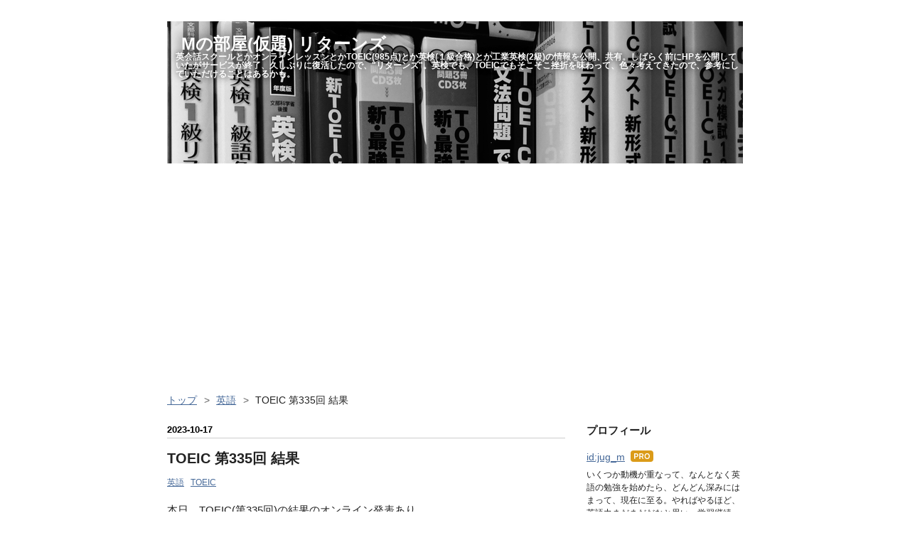

--- FILE ---
content_type: text/html; charset=utf-8
request_url: https://www.englishlearner-m.net/entry/toeic335-score
body_size: 14929
content:
<!DOCTYPE html>
<html
  lang="ja"

data-admin-domain="//blog.hatena.ne.jp"
data-admin-origin="https://blog.hatena.ne.jp"
data-author="jug_m"
data-avail-langs="ja en"
data-blog="jug-m.hatenablog.com"
data-blog-host="jug-m.hatenablog.com"
data-blog-is-public="1"
data-blog-name="Mの部屋(仮題) リターンズ"
data-blog-owner="jug_m"
data-blog-show-ads=""
data-blog-show-sleeping-ads=""
data-blog-uri="https://www.englishlearner-m.net/"
data-blog-uuid="10257846132683799951"
data-blogs-uri-base="https://www.englishlearner-m.net"
data-brand="pro"
data-data-layer="{&quot;hatenablog&quot;:{&quot;admin&quot;:{},&quot;analytics&quot;:{&quot;brand_property_id&quot;:&quot;&quot;,&quot;measurement_id&quot;:&quot;&quot;,&quot;non_sampling_property_id&quot;:&quot;&quot;,&quot;property_id&quot;:&quot;UA-132169368-1&quot;,&quot;separated_property_id&quot;:&quot;UA-29716941-18&quot;},&quot;blog&quot;:{&quot;blog_id&quot;:&quot;10257846132683799951&quot;,&quot;content_seems_japanese&quot;:&quot;true&quot;,&quot;disable_ads&quot;:&quot;custom_domain&quot;,&quot;enable_ads&quot;:&quot;false&quot;,&quot;enable_keyword_link&quot;:&quot;false&quot;,&quot;entry_show_footer_related_entries&quot;:&quot;true&quot;,&quot;force_pc_view&quot;:&quot;false&quot;,&quot;is_public&quot;:&quot;true&quot;,&quot;is_responsive_view&quot;:&quot;false&quot;,&quot;is_sleeping&quot;:&quot;false&quot;,&quot;lang&quot;:&quot;ja&quot;,&quot;name&quot;:&quot;M\u306e\u90e8\u5c4b(\u4eee\u984c) \u30ea\u30bf\u30fc\u30f3\u30ba&quot;,&quot;owner_name&quot;:&quot;jug_m&quot;,&quot;uri&quot;:&quot;https://www.englishlearner-m.net/&quot;},&quot;brand&quot;:&quot;pro&quot;,&quot;page_id&quot;:&quot;entry&quot;,&quot;permalink_entry&quot;:{&quot;author_name&quot;:&quot;jug_m&quot;,&quot;categories&quot;:&quot;\u82f1\u8a9e\tTOEIC&quot;,&quot;character_count&quot;:487,&quot;date&quot;:&quot;2023-10-17&quot;,&quot;entry_id&quot;:&quot;6801883189050096747&quot;,&quot;first_category&quot;:&quot;\u82f1\u8a9e&quot;,&quot;hour&quot;:&quot;14&quot;,&quot;title&quot;:&quot;TOEIC \u7b2c335\u56de \u7d50\u679c&quot;,&quot;uri&quot;:&quot;https://www.englishlearner-m.net/entry/toeic335-score&quot;},&quot;pro&quot;:&quot;pro&quot;,&quot;router_type&quot;:&quot;blogs&quot;}}"
data-device="pc"
data-dont-recommend-pro="false"
data-global-domain="https://hatena.blog"
data-globalheader-color="b"
data-globalheader-type="pc"
data-has-touch-view="1"
data-help-url="https://help.hatenablog.com"
data-hide-header="1"
data-page="entry"
data-parts-domain="https://hatenablog-parts.com"
data-plus-available="1"
data-pro="true"
data-router-type="blogs"
data-sentry-dsn="https://03a33e4781a24cf2885099fed222b56d@sentry.io/1195218"
data-sentry-environment="production"
data-sentry-sample-rate="0.1"
data-static-domain="https://cdn.blog.st-hatena.com"
data-version="eb858d677b6f9ea2eeb6a32d6d15a3"




  data-initial-state="{}"

  >
  <head prefix="og: http://ogp.me/ns# fb: http://ogp.me/ns/fb# article: http://ogp.me/ns/article#">

  

  

  


  

  <meta name="robots" content="max-image-preview:large" />


  <meta charset="utf-8"/>
  <meta http-equiv="X-UA-Compatible" content="IE=7; IE=9; IE=10; IE=11" />
  <title>TOEIC 第335回 結果 - Mの部屋(仮題) リターンズ</title>

  
  <link rel="canonical" href="https://www.englishlearner-m.net/entry/toeic335-score"/>



  

<meta itemprop="name" content="TOEIC 第335回 結果 - Mの部屋(仮題) リターンズ"/>

  <meta itemprop="image" content="https://cdn.image.st-hatena.com/image/scale/3d0abd320a14d76c99bacc1f05bf73f9713f19c3/backend=imagemagick;version=1;width=1300/https%3A%2F%2Fcdn-ak.f.st-hatena.com%2Fimages%2Ffotolife%2Fj%2Fjug_m%2F20231017%2F20231017141307.jpg"/>


  <meta property="og:title" content="TOEIC 第335回 結果 - Mの部屋(仮題) リターンズ"/>
<meta property="og:type" content="article"/>
  <meta property="og:url" content="https://www.englishlearner-m.net/entry/toeic335-score"/>

  <meta property="og:image" content="https://cdn.image.st-hatena.com/image/scale/3d0abd320a14d76c99bacc1f05bf73f9713f19c3/backend=imagemagick;version=1;width=1300/https%3A%2F%2Fcdn-ak.f.st-hatena.com%2Fimages%2Ffotolife%2Fj%2Fjug_m%2F20231017%2F20231017141307.jpg"/>

<meta property="og:image:alt" content="TOEIC 第335回 結果 - Mの部屋(仮題) リターンズ"/>
    <meta property="og:description" content="本日、TOEIC(第335回)の結果のオンライン発表あり。 結果は、L485, R455。合計940点。 テストの感想で「可もなく不可もなくという手ごたえ」と書いたが、大体その通りだった。L、Rともにやや難しく感じたところがあったので、まあ妥当な結果なような気がする。 個別には、Lはもう少し低い可能性もあるかと思っていた。ちょっと助かったな、という感じ。一方、Rは思ったよりも低かった。Part5を中心にミスが多かったのだろうか。 今回のTOEICの前までに、模試問題集2冊を含めて問題集を4冊買っている。しかし、2冊は未着手で、まだあまり活用できていない。 それらをきちんと進めて、次回は年明けあ…" />
<meta property="og:site_name" content="Mの部屋(仮題) リターンズ"/>

  <meta property="article:published_time" content="2023-10-17T05:41:45Z" />

    <meta property="article:tag" content="英語" />
    <meta property="article:tag" content="TOEIC" />
      <meta name="twitter:card"  content="summary_large_image" />
    <meta name="twitter:image" content="https://cdn.image.st-hatena.com/image/scale/3d0abd320a14d76c99bacc1f05bf73f9713f19c3/backend=imagemagick;version=1;width=1300/https%3A%2F%2Fcdn-ak.f.st-hatena.com%2Fimages%2Ffotolife%2Fj%2Fjug_m%2F20231017%2F20231017141307.jpg" />  <meta name="twitter:title" content="TOEIC 第335回 結果 - Mの部屋(仮題) リターンズ" />    <meta name="twitter:description" content="本日、TOEIC(第335回)の結果のオンライン発表あり。 結果は、L485, R455。合計940点。 テストの感想で「可もなく不可もなくという手ごたえ」と書いたが、大体その通りだった。L、Rともにやや難しく感じたところがあったので、まあ妥当な結果なような気がする。 個別には、Lはもう少し低い可能性もあるかと思ってい…" />  <meta name="twitter:app:name:iphone" content="はてなブログアプリ" />
  <meta name="twitter:app:id:iphone" content="583299321" />
  <meta name="twitter:app:url:iphone" content="hatenablog:///open?uri=https%3A%2F%2Fwww.englishlearner-m.net%2Fentry%2Ftoeic335-score" />  <meta name="twitter:site" content="@performer_m" />
  
    <meta name="description" content="本日、TOEIC(第335回)の結果のオンライン発表あり。 結果は、L485, R455。合計940点。 テストの感想で「可もなく不可もなくという手ごたえ」と書いたが、大体その通りだった。L、Rともにやや難しく感じたところがあったので、まあ妥当な結果なような気がする。 個別には、Lはもう少し低い可能性もあるかと思っていた。ちょっと助かったな、という感じ。一方、Rは思ったよりも低かった。Part5を中心にミスが多かったのだろうか。 今回のTOEICの前までに、模試問題集2冊を含めて問題集を4冊買っている。しかし、2冊は未着手で、まだあまり活用できていない。 それらをきちんと進めて、次回は年明けあ…" />
    <meta name="google-site-verification" content="KycwAdEIS7rU-YDrvx4A0wtfcXvfQV38-9swnUAWPgc" />
    <meta name="keywords" content="英会話, イーオン, オンラインレッスン, TOEIC, 英検" />


  
<script
  id="embed-gtm-data-layer-loader"
  data-data-layer-page-specific="{&quot;hatenablog&quot;:{&quot;blogs_permalink&quot;:{&quot;entry_afc_issued&quot;:&quot;false&quot;,&quot;is_author_pro&quot;:&quot;true&quot;,&quot;blog_afc_issued&quot;:&quot;false&quot;,&quot;has_related_entries_with_elasticsearch&quot;:&quot;true&quot;,&quot;is_blog_sleeping&quot;:&quot;false&quot;}}}"
>
(function() {
  function loadDataLayer(elem, attrName) {
    if (!elem) { return {}; }
    var json = elem.getAttribute(attrName);
    if (!json) { return {}; }
    return JSON.parse(json);
  }

  var globalVariables = loadDataLayer(
    document.documentElement,
    'data-data-layer'
  );
  var pageSpecificVariables = loadDataLayer(
    document.getElementById('embed-gtm-data-layer-loader'),
    'data-data-layer-page-specific'
  );

  var variables = [globalVariables, pageSpecificVariables];

  if (!window.dataLayer) {
    window.dataLayer = [];
  }

  for (var i = 0; i < variables.length; i++) {
    window.dataLayer.push(variables[i]);
  }
})();
</script>

<!-- Google Tag Manager -->
<script>(function(w,d,s,l,i){w[l]=w[l]||[];w[l].push({'gtm.start':
new Date().getTime(),event:'gtm.js'});var f=d.getElementsByTagName(s)[0],
j=d.createElement(s),dl=l!='dataLayer'?'&l='+l:'';j.async=true;j.src=
'https://www.googletagmanager.com/gtm.js?id='+i+dl;f.parentNode.insertBefore(j,f);
})(window,document,'script','dataLayer','GTM-P4CXTW');</script>
<!-- End Google Tag Manager -->











  <link rel="shortcut icon" href="https://www.englishlearner-m.net/icon/favicon">
<link rel="apple-touch-icon" href="https://www.englishlearner-m.net/icon/touch">
<link rel="icon" sizes="192x192" href="https://www.englishlearner-m.net/icon/link">

  

<link rel="alternate" type="application/atom+xml" title="Atom" href="https://www.englishlearner-m.net/feed"/>
<link rel="alternate" type="application/rss+xml" title="RSS2.0" href="https://www.englishlearner-m.net/rss"/>

  <link rel="alternate" type="application/json+oembed" href="https://hatena.blog/oembed?url=https%3A%2F%2Fwww.englishlearner-m.net%2Fentry%2Ftoeic335-score&amp;format=json" title="oEmbed Profile of TOEIC 第335回 結果"/>
<link rel="alternate" type="text/xml+oembed" href="https://hatena.blog/oembed?url=https%3A%2F%2Fwww.englishlearner-m.net%2Fentry%2Ftoeic335-score&amp;format=xml" title="oEmbed Profile of TOEIC 第335回 結果"/>
  
  <link rel="author" href="http://www.hatena.ne.jp/jug_m/">

  

  
      <link rel="preload" href="https://cdn-ak.f.st-hatena.com/images/fotolife/j/jug_m/20181230/20181230105520.jpg" as="image"/>
      <link rel="preload" href="https://cdn-ak.f.st-hatena.com/images/fotolife/j/jug_m/20231017/20231017141307.jpg" as="image"/>


  
    
<link rel="stylesheet" type="text/css" href="https://cdn.blog.st-hatena.com/css/blog.css?version=eb858d677b6f9ea2eeb6a32d6d15a3"/>

    
  <link rel="stylesheet" type="text/css" href="https://usercss.blog.st-hatena.com/blog_style/10257846132683799951/9f0759cd9aafadf1198860a81f8ca9f7d1e6d5ec"/>
  
  

  

  
<script> </script>

  
<style>
  div#google_afc_user,
  div.google-afc-user-container,
  div.google_afc_image,
  div.google_afc_blocklink {
      display: block !important;
  }
</style>


  

  
    <script type="application/ld+json">{"@context":"http://schema.org","@type":"Article","dateModified":"2023-10-17T14:41:45+09:00","datePublished":"2023-10-17T14:41:45+09:00","description":"本日、TOEIC(第335回)の結果のオンライン発表あり。 結果は、L485, R455。合計940点。 テストの感想で「可もなく不可もなくという手ごたえ」と書いたが、大体その通りだった。L、Rともにやや難しく感じたところがあったので、まあ妥当な結果なような気がする。 個別には、Lはもう少し低い可能性もあるかと思っていた。ちょっと助かったな、という感じ。一方、Rは思ったよりも低かった。Part5を中心にミスが多かったのだろうか。 今回のTOEICの前までに、模試問題集2冊を含めて問題集を4冊買っている。しかし、2冊は未着手で、まだあまり活用できていない。 それらをきちんと進めて、次回は年明けあ…","headline":"TOEIC 第335回 結果","image":["https://cdn-ak.f.st-hatena.com/images/fotolife/j/jug_m/20231017/20231017141307.jpg"],"mainEntityOfPage":{"@id":"https://www.englishlearner-m.net/entry/toeic335-score","@type":"WebPage"}}</script>

  

  <!-- Google tag (gtag.js) -->
<script async src="https://www.googletagmanager.com/gtag/js?id=G-W5B7DTCF4R"></script>
<script>
  window.dataLayer = window.dataLayer || [];
  function gtag(){dataLayer.push(arguments);}
  gtag('js', new Date());

  gtag('config', 'G-W5B7DTCF4R');
</script>
<script data-ad-client="ca-pub-2637496644335231" async src="https://pagead2.googlesyndication.com/pagead/js/adsbygoogle.js"></script>
<meta name="google-site-verification" content="KycwAdEIS7rU-YDrvx4A0wtfcXvfQV38-9swnUAWPgc" />
<meta name="google-site-verification" content="_u8k479ZsLR3gculSCcEnYIpVBxD_tT4qgRTR34iFmE" />
<script async src="//pagead2.googlesyndication.com/pagead/js/adsbygoogle.js"></script>
<script>
  (adsbygoogle = window.adsbygoogle || []).push({
    google_ad_client: "ca-pub-1388482900299098",
    enable_page_level_ads: true
  });
</script>
<script async src="//pagead2.googlesyndication.com/  
pagead/js/adsbygoogle.js"></script>  
<script>  
(adsbygoogle = window.adsbygoogle || []).push({  
google_ad_client: "pub-1388482900299098",  
enable_page_level_ads: true  
});  
</script>  


  

</head>

  <body class="page-entry header-image-enable enable-top-editarea category-英語 category-TOEIC globalheader-off globalheader-ng-enabled">
    

<div id="globalheader-container"
  data-brand="hatenablog"
  style="display: none"
  >
  <iframe id="globalheader" height="37" frameborder="0" allowTransparency="true"></iframe>
</div>


  
  
  

  <div id="container">
    <div id="container-inner">
      <header id="blog-title" data-brand="hatenablog">
  <div id="blog-title-inner" style="background-image: url('https://cdn-ak.f.st-hatena.com/images/fotolife/j/jug_m/20181230/20181230105520.jpg'); background-position: center -78px;">
    <div id="blog-title-content">
      <h1 id="title"><a href="https://www.englishlearner-m.net/">Mの部屋(仮題) リターンズ</a></h1>
      
        <h2 id="blog-description">英会話スクールとかオンラインレッスンとかTOEIC(985点)とか英検(１級合格)とか工業英検(2級)の情報を公開、共有。しばらく前にHPを公開していたがサービスが終了、久しぶりに復活したので、&quot;リターンズ&quot;。英検でも、TOEICでもそこそこ挫折を味わって、色々考えてきたので、参考にしていただけることはあるかも。</h2>
      
    </div>
  </div>
</header>

      
  <div id="top-editarea">
    <script async src="//pagead2.googlesyndication.com/pagead/js/adsbygoogle.js"></script>
<!-- ヘッダ下 -->
<ins class="adsbygoogle"
     style="display:block"
     data-ad-client="ca-pub-1388482900299098"
     data-ad-slot="1094403718"
     data-ad-format="auto"
     data-full-width-responsive="true"></ins>
<script>
(adsbygoogle = window.adsbygoogle || []).push({});
</script>
<br>
  </div>


      
          <div id="top-box">
    <div class="breadcrumb" data-test-id="breadcrumb">
      <div class="breadcrumb-inner">
        <a class="breadcrumb-link" href="https://www.englishlearner-m.net/"><span>トップ</span></a>          <span class="breadcrumb-gt">&gt;</span>          <span class="breadcrumb-child">            <a class="breadcrumb-child-link" href="https://www.englishlearner-m.net/archive/category/%E8%8B%B1%E8%AA%9E"><span>英語</span></a>          </span>            <span class="breadcrumb-gt">&gt;</span>          <span class="breadcrumb-child">            <span>TOEIC 第335回 結果</span>          </span>      </div>
    </div>
  </div>
  <script type="application/ld+json" class="test-breadcrumb-json-ld">
    {"@type":"BreadcrumbList","@context":"http://schema.org","itemListElement":[{"position":1,"@type":"ListItem","item":{"@id":"https://www.englishlearner-m.net/","name":"トップ"}},{"position":2,"item":{"@id":"https://www.englishlearner-m.net/archive/category/%E8%8B%B1%E8%AA%9E","name":"英語"},"@type":"ListItem"}]}
  </script>
      
      




<div id="content" class="hfeed"
  
  >
  <div id="content-inner">
    <div id="wrapper">
      <div id="main">
        <div id="main-inner">
          

          



          
  
  <!-- google_ad_section_start -->
  <!-- rakuten_ad_target_begin -->
  
  
  

  

  
    
      
        <article class="entry hentry test-hentry js-entry-article date-first autopagerize_page_element chars-800 words-100 mode-html entry-odd" id="entry-6801883189050096747" data-keyword-campaign="" data-uuid="6801883189050096747" data-publication-type="entry">
  <div class="entry-inner">
    <header class="entry-header">
  
    <div class="date entry-date first">
    <a href="https://www.englishlearner-m.net/archive/2023/10/17" rel="nofollow">
      <time datetime="2023-10-17T05:41:45Z" title="2023-10-17T05:41:45Z">
        <span class="date-year">2023</span><span class="hyphen">-</span><span class="date-month">10</span><span class="hyphen">-</span><span class="date-day">17</span>
      </time>
    </a>
      </div>
  <h1 class="entry-title">
  <a href="https://www.englishlearner-m.net/entry/toeic335-score" class="entry-title-link bookmark">TOEIC 第335回 結果</a>
</h1>

  
  

  <div class="entry-categories categories">
    
    <a href="https://www.englishlearner-m.net/archive/category/%E8%8B%B1%E8%AA%9E" class="entry-category-link category-英語">英語</a>
    
    <a href="https://www.englishlearner-m.net/archive/category/TOEIC" class="entry-category-link category-TOEIC">TOEIC</a>
    
  </div>


  

  

</header>

    


    <div class="entry-content hatenablog-entry">
  
    <p>本日、TOEIC(第335回)の結果のオンライン発表あり。</p>
<p>結果は、L485, R455。合計940点。</p>
<p> </p>
<p><img src="https://cdn-ak.f.st-hatena.com/images/fotolife/j/jug_m/20231017/20231017141307.jpg" width="293" height="260" loading="lazy" title="" class="hatena-fotolife" itemprop="image" /></p>
<p>テストの感想で「可もなく不可もなくという手ごたえ」と書いたが、大体その通りだった。L、Rともにやや難しく感じたところがあったので、まあ妥当な結果なような気がする。</p>
<p>個別には、Lはもう少し低い可能性もあるかと思っていた。ちょっと助かったな、という感じ。一方、Rは思ったよりも低かった。Part5を中心にミスが多かったのだろうか。</p>
<p> </p>
<p> </p>
<p>今回のTOEICの前までに、模試問題集2冊を含めて問題集を4冊買っている。しかし、2冊は未着手で、まだあまり活用できていない。</p>
<p>それらをきちんと進めて、次回は年明けあたりのTOEICを目標にしようと思う。</p>
<p>今回は午後のテストを受験したが、次回は従来通り午前のテストを受けようかと思う。</p>
<p> </p>
<p> </p>
<p>ところで、TOEIC受験後に食べたセブン・イレブンの「クラウンリングショコラ」は、リピートしそうだと書いたが、実際にリピートしてしまった。</p>
<p> </p>
<p><img src="https://cdn-ak.f.st-hatena.com/images/fotolife/j/jug_m/20230930/20230930235804.jpg" width="147" height="407" loading="lazy" title="" class="hatena-fotolife" itemprop="image" /></p>
<p> </p>
<p><iframe src="https://hatenablog-parts.com/embed?url=https%3A%2F%2Fwww.englishlearner-m.net%2Fentry%2Ftoeic335-impression" title="TOEIC 第335回 感想 - Mの部屋(仮題) リターンズ" class="embed-card embed-blogcard" scrolling="no" frameborder="0" style="display: block; width: 100%; height: 190px; max-width: 500px; margin: 10px 0px;" loading="lazy"></iframe><cite class="hatena-citation"><a href="https://www.englishlearner-m.net/entry/toeic335-impression">www.englishlearner-m.net</a></cite></p>
<p> </p>
<p> </p>
<p> </p>
<p>（↓↓ クリックしてもらえたら励みになります！）</p>
<p><a href="//english.blogmura.com/english_student/ranking.html"><img src="//english.blogmura.com/english_student/img/english_student88_31.gif" width="88" height="31" border="0" alt="にほんブログ村 英語ブログ 英語学習者へ" /></a><br /><a href="//english.blogmura.com/english_student/ranking.html">にほんブログ村</a></p>
    
    




    

  
</div>

    
  <footer class="entry-footer">
    
    <div class="entry-tags-wrapper">
  <div class="entry-tags">
      <span class="entry-tag">
        <a href="https://d.hatena.ne.jp/keyword/TOEIC" class="entry-tag-link">
          
          
          <span class="entry-tag-icon">#</span><span class="entry-tag-label">TOEIC</span>
        </a>
      </span>
    
      <span class="entry-tag">
        <a href="https://d.hatena.ne.jp/keyword/%E7%AC%AC335%E5%9B%9E" class="entry-tag-link">
          
          
          <span class="entry-tag-icon">#</span><span class="entry-tag-label">第335回</span>
        </a>
      </span>
    
      <span class="entry-tag">
        <a href="https://d.hatena.ne.jp/keyword/%E7%B5%90%E6%9E%9C" class="entry-tag-link">
          
          
          <span class="entry-tag-icon">#</span><span class="entry-tag-label">結果</span>
        </a>
      </span>
      </div>
</div>

    <p class="entry-footer-section track-inview-by-gtm" data-gtm-track-json="{&quot;area&quot;: &quot;finish_reading&quot;}">
  <span class="author vcard"><span class="fn" data-load-nickname="1" data-user-name="jug_m" >jug_m</span></span>
  <span class="entry-footer-time"><a href="https://www.englishlearner-m.net/entry/toeic335-score"><time data-relative datetime="2023-10-17T05:41:45Z" title="2023-10-17T05:41:45Z" class="updated">2023-10-17 14:41</time></a></span>
  
  
  
</p>

    
  <div
    class="hatena-star-container"
    data-hatena-star-container
    data-hatena-star-url="https://www.englishlearner-m.net/entry/toeic335-score"
    data-hatena-star-title="TOEIC 第335回 結果"
    data-hatena-star-variant="profile-icon"
    data-hatena-star-profile-url-template="https://blog.hatena.ne.jp/{username}/"
  ></div>


    
<div class="social-buttons">
  
  
    <div class="social-button-item">
      <a href="https://b.hatena.ne.jp/entry/s/www.englishlearner-m.net/entry/toeic335-score" class="hatena-bookmark-button" data-hatena-bookmark-url="https://www.englishlearner-m.net/entry/toeic335-score" data-hatena-bookmark-layout="vertical-balloon" data-hatena-bookmark-lang="ja" title="この記事をはてなブックマークに追加"><img src="https://b.st-hatena.com/images/entry-button/button-only.gif" alt="この記事をはてなブックマークに追加" width="20" height="20" style="border: none;" /></a>
    </div>
  
  
    <div class="social-button-item">
      <div class="fb-share-button" data-layout="box_count" data-href="https://www.englishlearner-m.net/entry/toeic335-score"></div>
    </div>
  
  
    
    
    <div class="social-button-item">
      <a
          class="entry-share-button entry-share-button-twitter test-share-button-twitter"
          href="https://x.com/intent/tweet?hashtags=TOEIC&amp;hashtags=%E7%AC%AC335%E5%9B%9E&amp;hashtags=%E7%B5%90%E6%9E%9C&amp;text=TOEIC+%E7%AC%AC335%E5%9B%9E+%E7%B5%90%E6%9E%9C+-+M%E3%81%AE%E9%83%A8%E5%B1%8B(%E4%BB%AE%E9%A1%8C)+%E3%83%AA%E3%82%BF%E3%83%BC%E3%83%B3%E3%82%BA&amp;url=https%3A%2F%2Fwww.englishlearner-m.net%2Fentry%2Ftoeic335-score"
          title="X（Twitter）で投稿する"
        ></a>
    </div>
  
  
  
  
  
  
</div>

    

    <div class="customized-footer">
      
  <iframe class="hatena-bookmark-comment-iframe" data-src="https://www.englishlearner-m.net/iframe/hatena_bookmark_comment?canonical_uri=https%3A%2F%2Fwww.englishlearner-m.net%2Fentry%2Ftoeic335-score" frameborder="0" scrolling="no" style="border: none; width: 100%;">
  </iframe>


        

          <div class="entry-footer-modules" id="entry-footer-secondary-modules">      
<div class="hatena-module hatena-module-related-entries" >
      
  <!-- Hatena-Epic-has-related-entries-with-elasticsearch:true -->
  <div class="hatena-module-title">
    関連記事
  </div>
  <div class="hatena-module-body">
    <ul class="related-entries hatena-urllist urllist-with-thumbnails">
  
  
    
    <li class="urllist-item related-entries-item">
      <div class="urllist-item-inner related-entries-item-inner">
        
          
                      <a class="urllist-image-link related-entries-image-link" href="https://www.englishlearner-m.net/entry/toeic378-score">
  <img alt="TOEIC 第378回 結果" src="https://cdn.image.st-hatena.com/image/square/2bc5ab8058231a132bbc5e8a6fdc681e9d8c7f45/backend=imagemagick;height=100;version=1;width=100/https%3A%2F%2Fcdn-ak.f.st-hatena.com%2Fimages%2Ffotolife%2Fj%2Fjug_m%2F20250212%2F20250212154803.jpg" class="urllist-image related-entries-image" title="TOEIC 第378回 結果" width="100" height="100" loading="lazy">
</a>
            <div class="urllist-date-link related-entries-date-link">
  <a href="https://www.englishlearner-m.net/archive/2025/02/12" rel="nofollow">
    <time datetime="2025-02-12T07:20:09Z" title="2025年2月12日">
      2025-02-12
    </time>
  </a>
</div>

          <a href="https://www.englishlearner-m.net/entry/toeic378-score" class="urllist-title-link related-entries-title-link  urllist-title related-entries-title">TOEIC 第378回 結果</a>




          
          

                      <div class="urllist-entry-body related-entries-entry-body">本日、TOEIC(第378回)の結果のオンライン発表あり。 4ヶ月ぶり…</div>
      </div>
    </li>
  
    
    <li class="urllist-item related-entries-item">
      <div class="urllist-item-inner related-entries-item-inner">
        
          
                      <a class="urllist-image-link related-entries-image-link" href="https://www.englishlearner-m.net/entry/toeic-repeat-jyuken-renewal">
  <img alt="TOEICのリピート受験割引が良い方向にリニューアル！" src="https://cdn.image.st-hatena.com/image/square/ee631ea829846ea86ddb49afdd4ff04e20680a88/backend=imagemagick;height=100;version=1;width=100/https%3A%2F%2Fcdn-ak.f.st-hatena.com%2Fimages%2Ffotolife%2Fj%2Fjug_m%2F20241115%2F20241115131736.png" class="urllist-image related-entries-image" title="TOEICのリピート受験割引が良い方向にリニューアル！" width="100" height="100" loading="lazy">
</a>
            <div class="urllist-date-link related-entries-date-link">
  <a href="https://www.englishlearner-m.net/archive/2024/11/16" rel="nofollow">
    <time datetime="2024-11-16T01:33:58Z" title="2024年11月16日">
      2024-11-16
    </time>
  </a>
</div>

          <a href="https://www.englishlearner-m.net/entry/toeic-repeat-jyuken-renewal" class="urllist-title-link related-entries-title-link  urllist-title related-entries-title">TOEICのリピート受験割引が良い方向にリニューアル！</a>




          
          

                      <div class="urllist-entry-body related-entries-entry-body">10月28日に、TOEICよりプレスリリースが出ている。 TOEIC L&amp;Rの…</div>
      </div>
    </li>
  
    
    <li class="urllist-item related-entries-item">
      <div class="urllist-item-inner related-entries-item-inner">
        
          
                      <a class="urllist-image-link related-entries-image-link" href="https://www.englishlearner-m.net/entry/toeic348-score-abime">
  <img alt="TOEIC 第348回 結果（アビメ）" src="https://cdn.image.st-hatena.com/image/square/1ba337cefa514d7d9545d420b9a120a9f702885a/backend=imagemagick;height=100;version=1;width=100/https%3A%2F%2Fcdn-ak.f.st-hatena.com%2Fimages%2Ffotolife%2Fj%2Fjug_m%2F20240416%2F20240416141036.jpg" class="urllist-image related-entries-image" title="TOEIC 第348回 結果（アビメ）" width="100" height="100" loading="lazy">
</a>
            <div class="urllist-date-link related-entries-date-link">
  <a href="https://www.englishlearner-m.net/archive/2024/04/16" rel="nofollow">
    <time datetime="2024-04-16T09:02:00Z" title="2024年4月16日">
      2024-04-16
    </time>
  </a>
</div>

          <a href="https://www.englishlearner-m.net/entry/toeic348-score-abime" class="urllist-title-link related-entries-title-link  urllist-title related-entries-title">TOEIC 第348回 結果（アビメ）</a>




          
          

                      <div class="urllist-entry-body related-entries-entry-body">TOEIC 348回のスコアシートが届いた。 スコアは、L485, R460で9…</div>
      </div>
    </li>
  
    
    <li class="urllist-item related-entries-item">
      <div class="urllist-item-inner related-entries-item-inner">
        
          
                      <a class="urllist-image-link related-entries-image-link" href="https://www.englishlearner-m.net/entry/toeic348-score">
  <img alt="TOEIC 第348回 結果" src="https://cdn.image.st-hatena.com/image/square/b75c2177548c3b36195111469f1b34785368a7b3/backend=imagemagick;height=100;version=1;width=100/https%3A%2F%2Fcdn-ak.f.st-hatena.com%2Fimages%2Ffotolife%2Fj%2Fjug_m%2F20240402%2F20240402173149.jpg" class="urllist-image related-entries-image" title="TOEIC 第348回 結果" width="100" height="100" loading="lazy">
</a>
            <div class="urllist-date-link related-entries-date-link">
  <a href="https://www.englishlearner-m.net/archive/2024/04/02" rel="nofollow">
    <time datetime="2024-04-02T13:11:50Z" title="2024年4月2日">
      2024-04-02
    </time>
  </a>
</div>

          <a href="https://www.englishlearner-m.net/entry/toeic348-score" class="urllist-title-link related-entries-title-link  urllist-title related-entries-title">TOEIC 第348回 結果</a>




          
          

                      <div class="urllist-entry-body related-entries-entry-body">本日、TOEIC(第348回)の結果のオンライン発表あり。 結果は、L4…</div>
      </div>
    </li>
  
    
    <li class="urllist-item related-entries-item">
      <div class="urllist-item-inner related-entries-item-inner">
        
          
                      <a class="urllist-image-link related-entries-image-link" href="https://www.englishlearner-m.net/entry/toeic342-score">
  <img alt="TOEIC 第342回 結果" src="https://cdn.image.st-hatena.com/image/square/6a97a2b0e0200c0bc3bb43e4afec40dc0123e593/backend=imagemagick;height=100;version=1;width=100/https%3A%2F%2Fcdn-ak.f.st-hatena.com%2Fimages%2Ffotolife%2Fj%2Fjug_m%2F20240213%2F20240213133655.jpg" class="urllist-image related-entries-image" title="TOEIC 第342回 結果" width="100" height="100" loading="lazy">
</a>
            <div class="urllist-date-link related-entries-date-link">
  <a href="https://www.englishlearner-m.net/archive/2024/02/13" rel="nofollow">
    <time datetime="2024-02-13T05:05:29Z" title="2024年2月13日">
      2024-02-13
    </time>
  </a>
</div>

          <a href="https://www.englishlearner-m.net/entry/toeic342-score" class="urllist-title-link related-entries-title-link  urllist-title related-entries-title">TOEIC 第342回 結果</a>




          
          

                      <div class="urllist-entry-body related-entries-entry-body">本日、TOEIC(第342回)の結果のオンライン発表あり。 結果は、L4…</div>
      </div>
    </li>
  
</ul>

  </div>
</div>
  </div>
        
  <div class="entry-footer-html"><script async src="//pagead2.googlesyndication.com/pagead/js/adsbygoogle.js"></script>
<!-- 記事下 -->
<ins class="adsbygoogle"
     style="display:block"
     data-ad-client="ca-pub-1388482900299098"
     data-ad-slot="5196288495"
     data-ad-format="auto"
     data-full-width-responsive="true"></ins>
<script>
(adsbygoogle = window.adsbygoogle || []).push({});
</script>
<br>

</div>


      
    </div>
    
  <div class="comment-box js-comment-box">
    
    <ul class="comment js-comment">
      <li class="read-more-comments" style="display: none;"><a>もっと読む</a></li>
    </ul>
    
      <a class="leave-comment-title js-leave-comment-title">コメントを書く</a>
    
  </div>

  </footer>

  </div>
</article>

      
      
    
  

  
  <!-- rakuten_ad_target_end -->
  <!-- google_ad_section_end -->
  
  
  
  <div class="pager pager-permalink permalink">
    
      
      <span class="pager-prev">
        <a href="https://www.englishlearner-m.net/entry/book-karutokasuru-money-no-sihnsekai_nekokumicho" rel="prev">
          <span class="pager-arrow">&laquo; </span>
          猫組長の『カルト化するマネーの新世界』
        </a>
      </span>
    
    
      
      <span class="pager-next">
        <a href="https://www.englishlearner-m.net/entry/amazon-prime-video-bosch-legacy" rel="next">
          Amazon Prime Video、『BOSCH:Legacy』(シ…
          <span class="pager-arrow"> &raquo;</span>
        </a>
      </span>
    
  </div>


  



        </div>
      </div>

      <aside id="box1">
  <div id="box1-inner">
  </div>
</aside>

    </div><!-- #wrapper -->

    
<aside id="box2">
  
  <div id="box2-inner">
    
      

<div class="hatena-module hatena-module-profile">
  <div class="hatena-module-title">
    プロフィール
  </div>
  <div class="hatena-module-body">
    

    
    <span class="id">
      <a href="https://www.englishlearner-m.net/about" class="hatena-id-link"><span data-load-nickname="1" data-user-name="jug_m">id:jug_m</span></a>
      
  
  
    <a href="https://blog.hatena.ne.jp/-/pro?plus_via=blog_plus_badge&amp;utm_source=pro_badge&amp;utm_medium=referral&amp;utm_campaign=register_pro" title="はてなブログPro"><i class="badge-type-pro">はてなブログPro</i></a>
  


    </span>
    

    

    
    <div class="profile-description">
      <p>いくつか動機が重なって、なんとなく英語の勉強を始めたら、どんどん深みにはまって、現在に至る。やればやるほど、英語力まだまだだなと思い、学習継続中。2027年に60歳になるまでにはTOEIC満点をとりたいかなと。中国語は昔少しだけ習っていた。<br />
買い物ではなるべく日本製品を買うようにしている。</p><p>↓↓ はてなブログの方、お気軽に読者登録をお願いします！</p>

    </div>
    

    
      <div class="hatena-follow-button-box btn-subscribe js-hatena-follow-button-box"
  
  >

  <a href="#" class="hatena-follow-button js-hatena-follow-button">
    <span class="subscribing">
      <span class="foreground">読者です</span>
      <span class="background">読者をやめる</span>
    </span>
    <span class="unsubscribing" data-track-name="profile-widget-subscribe-button" data-track-once>
      <span class="foreground">読者になる</span>
      <span class="background">読者になる</span>
    </span>
  </a>
  <div class="subscription-count-box js-subscription-count-box">
    <i></i>
    <u></u>
    <span class="subscription-count js-subscription-count">
    </span>
  </div>
</div>

    

    

    <div class="profile-about">
      <a href="https://www.englishlearner-m.net/about">このブログについて</a>
    </div>

  </div>
</div>

    
      
<div class="hatena-module hatena-module-html">
  <div class="hatena-module-body">
    <a href="https://twitter.com/e_learner_m?ref_src=twsrc%5Etfw" class="twitter-follow-button" data-show-count="false">Follow @e_learner_m</a><script async src="https://platform.twitter.com/widgets.js" charset="utf-8"></script>
  </div>
</div>

    
      
<div class="hatena-module hatena-module-html">
  <div class="hatena-module-body">
    <a href="//english.blogmura.com/english_student/ranking.html"><img src="//english.blogmura.com/english_student/img/english_student88_31.gif" width="88" height="31" border="0" alt="にほんブログ村 英語ブログ 英語学習者へ" /></a><br /><a href="//english.blogmura.com/english_student/ranking.html">にほんブログ村</a>
  </div>
</div>

    
      

<div class="hatena-module hatena-module-profile">
  <div class="hatena-module-title">
    スコア
  </div>
  <div class="hatena-module-body">
    
    <a href="https://www.englishlearner-m.net/about" class="profile-icon-link">
      <img src="https://cdn.profile-image.st-hatena.com/users/jug_m/profile.png?1546949261"
      alt="id:jug_m" class="profile-icon" />
    </a>
    

    
    <span class="id">
      <a href="https://www.englishlearner-m.net/about" class="hatena-id-link"><span data-load-nickname="1" data-user-name="jug_m">id:jug_m</span></a>
      
  
  
    <a href="https://blog.hatena.ne.jp/-/pro?plus_via=blog_plus_badge&amp;utm_source=pro_badge&amp;utm_medium=referral&amp;utm_campaign=register_pro" title="はてなブログPro"><i class="badge-type-pro">はてなブログPro</i></a>
  


    </span>
    

    
      <div class="profile-activities">
      
        最終更新:
        <time datetime="2026-01-16T01:13:45Z" data-relative data-epoch="1768526025000" class="updated">2026-01-16 10:13</time>
      
    </div>
    

    
    <div class="profile-description">
      <p>### TOEIC ###<br />
2025.05 975(L490 R485) 公開388回<br />
2025.04 950(L475 R475) 公開386回<br />
2025.01 945(L480 R465) 公開378回<br />
2024.09 965(L495 R470) 公開366回<br />
2024.05 985(L495 R490) 公開352回<br />
2024.04 940(L495 R455) 公開350回<br />
2024.03 945(L485 R460) 公開348回<br />
2024.01 945(L495 R450) 公開342回<br />
2023.10 940(L485 R455) 公開335回<br />
2023.05 985(L495 R490) IP<br />
2023.04 925(L485 R440) 公開320回<br />
2023.03 980(L495 R485) 公開318回<br />
2023.01 950(L485 R465) 公開312回<br />
2022.12 975(L495 R480) 公開310回<br />
2022.10 930(L480 R450) 公開304回2022.07 915(L445 R470) 公開298回<br />
2022.05 935(L475 R460) 公開294回<br />
2022.03 975(L495 R480) 公開290回<br />
2021.12 945(L490 R455) 公開284回<br />
2021.11 920(L435 R485) 公開282回<br />
2021.09 975(L490 R485) 公開276回<br />
2021.08 955(L495 R460) 公開274回<br />
2021.06 925(L485 R440) 公開270回 <br />
2021.04 955(L485 R470) 公開266回 <br />
2021.02 975(L495 R480) 公開262回<br />
2021.01 930(L475 R455) 公開260回<br />
2020.11 980(L495 R485) IP<br />
2020.06 公開251回 中止<br />
2020.05 公開250回 中止<br />
2020.04 公開249回 中止<br />
2020.03 公開248回 中止<br />
2020.01 940(L455 R485) 公開247回<br />
2019.12 900(L455 R445) 公開246回<br />
2019.11 930(L475 R455) 公開245回<br />
2019.10 925(L475 R450) 公開244回<br />
2019.09 930(L480 R450) 公開243回<br />
2019.07 970(L495 R475) 公開242回<br />
2019.06 980(L495 R485) 公開241回<br />
2019.05 950(L495 R455) 公開240回<br />
2019.05 955(L475 R480) IP<br />
2019.04 970(L495 R475) 公開239回<br />
2019.03 955(L485 R470) 公開238回<br />
2019.01 965(L495 R470) 公開237回<br />
2018.12 895(L455 R440) 公開236回<br />
2018.11 950(L495 R455) IP<br />
2018.10 955(L490 R465) 公開234回<br />
2018.07 930(L470 R460) 公開232回<br />
2018.06 925(L465 R460) 公開231回<br />
2018.05 955(L480 R475) IP<br />
2018.05 910(L470 R440) 公開230回<br />
2018.03 975(L495 R480) 公開228回<br />
2017.11 945(L495 R450) IP<br />
2017.06 950(L475 R475) IP<br />
2017.02 945(L490 R455) IP<br />
2016.04 945(L495 R450) 公開209回<br />
2016.03 940(L465 R475) 公開208回<br />
2016.01 925(L475 R450) 公開207回<br />
2015.12 960(L475 R485) 公開206回<br />
2015.11 950(L495 R455) 公開205回<br />
2015.07 870(L450 R420) 公開202回<br />
2015.05 860(L420 R440) 公開200回<br />
2015.03 925(L465 R460) 公開198回<br />
2015.01 895(L450 R445) IP<br />
2015.01 875(L470 R405) 公開197回<br />
2014.11 860(L455 R405) 公開195回<br />
2014.07 880(L440 R440) IP<br />
2014.01 870(L440 R430) IP<br />
2013.07 850(L435 R415) IP<br />
2013.01 810(L430 R380) IP<br />
2012.07 800(L410 R390) IP<br />
2012.01 730(L380 R350) IP<br />
2011.07 690(L335 R355) IP<br />
### 英検 ###<br />
2018.11 英検1級合格<br />
2018.07 英検1級不合格 (2次不合格)<br />
2018.01 英検1級不合格 (2次不合格)<br />
2017.07 英検1級合格<br />
2017.02 英検1級不合格 (2次不合格)<br />
2013.10 英検準1級合格<br />
2013.06 英検準1級不合格(2次不合格)<br />
2013.01 英検2級合格<br />
### 英会話スクール ###<br />
2013.04-2019.10 英会話のAEON<br />
### オンラインレッスン ###<br />
2016.04-現在 Hanaso英会話受講中<br />
2017.01- Value Englishで英検受験対策レッスンなど随時受講</p>

    </div>
    

    
      <div class="hatena-follow-button-box btn-subscribe js-hatena-follow-button-box"
  
  >

  <a href="#" class="hatena-follow-button js-hatena-follow-button">
    <span class="subscribing">
      <span class="foreground">読者です</span>
      <span class="background">読者をやめる</span>
    </span>
    <span class="unsubscribing" data-track-name="profile-widget-subscribe-button" data-track-once>
      <span class="foreground">読者になる</span>
      <span class="background">読者になる</span>
    </span>
  </a>
  <div class="subscription-count-box js-subscription-count-box">
    <i></i>
    <u></u>
    <span class="subscription-count js-subscription-count">
    </span>
  </div>
</div>

    

    
      <div class="hatena-follow-button-box">
        <a href="https://twitter.com/performer_m" title="X（Twitter）アカウント" class="btn-twitter" data-lang="ja">
          <img src="https://cdn.blog.st-hatena.com/images/theme/plofile-socialize-x.svg?version=eb858d677b6f9ea2eeb6a32d6d15a3" alt="X">
          <span>
            @performer_mをフォロー
          </span>
        </a>
      </div>
    

    <div class="profile-about">
      <a href="https://www.englishlearner-m.net/about">このブログについて</a>
    </div>

  </div>
</div>

    
      <div class="hatena-module hatena-module-search-box">
  <div class="hatena-module-title">
    検索
  </div>
  <div class="hatena-module-body">
    <form class="search-form" role="search" action="https://www.englishlearner-m.net/search" method="get">
  <input type="text" name="q" class="search-module-input" value="" placeholder="記事を検索" required>
  <input type="submit" value="検索" class="search-module-button" />
</form>

  </div>
</div>

    
      
<div class="hatena-module hatena-module-entries-access-ranking"
  data-count="7"
  data-source="access"
  data-enable_customize_format="0"
  data-display_entry_image_size_width="70"
  data-display_entry_image_size_height="70"

  data-display_entry_category="0"
  data-display_entry_image="1"
  data-display_entry_image_size_width="70"
  data-display_entry_image_size_height="70"
  data-display_entry_body_length="0"
  data-display_entry_date="0"
  data-display_entry_title_length="20"
  data-restrict_entry_title_length="0"
  data-display_bookmark_count="1"

>
  <div class="hatena-module-title">
    
      注目記事
    
  </div>
  <div class="hatena-module-body">
    
  </div>
</div>

    
      
<div class="hatena-module hatena-module-html">
    <div class="hatena-module-title">スポンサーリンク</div>
  <div class="hatena-module-body">
    <a href="https://px.a8.net/svt/ejp?a8mat=35JXBI+AC3XV6+231E+6B70H" target="_blank" rel="nofollow">
<img border="0" width="250" height="250" alt="" src="https://www20.a8.net/svt/bgt?aid=190726254625&wid=001&eno=01&mid=s00000009725001060000&mc=1"></a>
<img border="0" width="1" height="1" src="https://www15.a8.net/0.gif?a8mat=35JXBI+AC3XV6+231E+6B70H" alt="">
  </div>
</div>

    
      <div class="hatena-module hatena-module-recent-entries ">
  <div class="hatena-module-title">
    <a href="https://www.englishlearner-m.net/archive">
      最新記事
    </a>
  </div>
  <div class="hatena-module-body">
    <ul class="recent-entries hatena-urllist ">
  
  
    
    <li class="urllist-item recent-entries-item">
      <div class="urllist-item-inner recent-entries-item-inner">
        
          
          
          <a href="https://www.englishlearner-m.net/entry/24-season1" class="urllist-title-link recent-entries-title-link  urllist-title recent-entries-title">『24』シーズン１、見直しても面白かった！</a>




          
          

                </div>
    </li>
  
    
    <li class="urllist-item recent-entries-item">
      <div class="urllist-item-inner recent-entries-item-inner">
        
          
          
          <a href="https://www.englishlearner-m.net/entry/doctor-house-season1" class="urllist-title-link recent-entries-title-link  urllist-title recent-entries-title">『Dr. HOUSE ―ドクター･ハウス』、シーズン1</a>




          
          

                </div>
    </li>
  
    
    <li class="urllist-item recent-entries-item">
      <div class="urllist-item-inner recent-entries-item-inner">
        
          
          
          <a href="https://www.englishlearner-m.net/entry/2025-dec-study-time" class="urllist-title-link recent-entries-title-link  urllist-title recent-entries-title">2025年12月の英語の学習時間</a>




          
          

                </div>
    </li>
  
    
    <li class="urllist-item recent-entries-item">
      <div class="urllist-item-inner recent-entries-item-inner">
        
          
          
          <a href="https://www.englishlearner-m.net/entry/book-lawrence-block-everybody-dies" class="urllist-title-link recent-entries-title-link  urllist-title recent-entries-title">ローレンス・ブロック『皆殺し』</a>




          
          

                </div>
    </li>
  
    
    <li class="urllist-item recent-entries-item">
      <div class="urllist-item-inner recent-entries-item-inner">
        
          
          
          <a href="https://www.englishlearner-m.net/entry/book-lawrence-block-even-the-wicked" class="urllist-title-link recent-entries-title-link  urllist-title recent-entries-title">ローレンス・ブロック、『処刑宣告』</a>




          
          

                </div>
    </li>
  
</ul>

      </div>
</div>

    
      
<div class="hatena-module hatena-module-html">
    <div class="hatena-module-title">スポンサーリング</div>
  <div class="hatena-module-body">
    <a href="https://rpx.a8.net/svt/ejp?a8mat=35JXBI+94NAPE+2HOM+5YRHD&rakuten=y&a8ejpredirect=http%3A%2F%2Fhb.afl.rakuten.co.jp%2Fhgc%2F0ea62065.34400275.0ea62066.204f04c0%2Fa19072657469_35JXBI_94NAPE_2HOM_5YRHD%3Fpc%3Dhttp%253A%252F%252Fwww.rakuten.co.jp%252F%26m%3Dhttp%253A%252F%252Fm.rakuten.co.jp%252F" target="_blank" rel="nofollow">
<img src="http://hbb.afl.rakuten.co.jp/hsb/0eb4bbac.29e8057d.0eb4bbaa.95151395/" border="0"></a>
<img border="0" width="1" height="1" src="https://www15.a8.net/0.gif?a8mat=35JXBI+94NAPE+2HOM+5YRHD" alt="">
  </div>
</div>

    
      

<div class="hatena-module hatena-module-archive" data-archive-type="default" data-archive-url="https://www.englishlearner-m.net/archive">
  <div class="hatena-module-title">
    <a href="https://www.englishlearner-m.net/archive">月別アーカイブ</a>
  </div>
  <div class="hatena-module-body">
    
      
        <ul class="hatena-urllist">
          
            <li class="archive-module-year archive-module-year-hidden" data-year="2026">
              <div class="archive-module-button">
                <span class="archive-module-hide-button">▼</span>
                <span class="archive-module-show-button">▶</span>
              </div>
              <a href="https://www.englishlearner-m.net/archive/2026" class="archive-module-year-title archive-module-year-2026">
                2026
              </a>
              <ul class="archive-module-months">
                
                  <li class="archive-module-month">
                    <a href="https://www.englishlearner-m.net/archive/2026/01" class="archive-module-month-title archive-module-month-2026-1">
                      2026 / 1
                    </a>
                  </li>
                
              </ul>
            </li>
          
            <li class="archive-module-year archive-module-year-hidden" data-year="2025">
              <div class="archive-module-button">
                <span class="archive-module-hide-button">▼</span>
                <span class="archive-module-show-button">▶</span>
              </div>
              <a href="https://www.englishlearner-m.net/archive/2025" class="archive-module-year-title archive-module-year-2025">
                2025
              </a>
              <ul class="archive-module-months">
                
                  <li class="archive-module-month">
                    <a href="https://www.englishlearner-m.net/archive/2025/12" class="archive-module-month-title archive-module-month-2025-12">
                      2025 / 12
                    </a>
                  </li>
                
                  <li class="archive-module-month">
                    <a href="https://www.englishlearner-m.net/archive/2025/11" class="archive-module-month-title archive-module-month-2025-11">
                      2025 / 11
                    </a>
                  </li>
                
                  <li class="archive-module-month">
                    <a href="https://www.englishlearner-m.net/archive/2025/10" class="archive-module-month-title archive-module-month-2025-10">
                      2025 / 10
                    </a>
                  </li>
                
                  <li class="archive-module-month">
                    <a href="https://www.englishlearner-m.net/archive/2025/09" class="archive-module-month-title archive-module-month-2025-9">
                      2025 / 9
                    </a>
                  </li>
                
                  <li class="archive-module-month">
                    <a href="https://www.englishlearner-m.net/archive/2025/08" class="archive-module-month-title archive-module-month-2025-8">
                      2025 / 8
                    </a>
                  </li>
                
                  <li class="archive-module-month">
                    <a href="https://www.englishlearner-m.net/archive/2025/07" class="archive-module-month-title archive-module-month-2025-7">
                      2025 / 7
                    </a>
                  </li>
                
                  <li class="archive-module-month">
                    <a href="https://www.englishlearner-m.net/archive/2025/06" class="archive-module-month-title archive-module-month-2025-6">
                      2025 / 6
                    </a>
                  </li>
                
                  <li class="archive-module-month">
                    <a href="https://www.englishlearner-m.net/archive/2025/05" class="archive-module-month-title archive-module-month-2025-5">
                      2025 / 5
                    </a>
                  </li>
                
                  <li class="archive-module-month">
                    <a href="https://www.englishlearner-m.net/archive/2025/04" class="archive-module-month-title archive-module-month-2025-4">
                      2025 / 4
                    </a>
                  </li>
                
                  <li class="archive-module-month">
                    <a href="https://www.englishlearner-m.net/archive/2025/03" class="archive-module-month-title archive-module-month-2025-3">
                      2025 / 3
                    </a>
                  </li>
                
                  <li class="archive-module-month">
                    <a href="https://www.englishlearner-m.net/archive/2025/02" class="archive-module-month-title archive-module-month-2025-2">
                      2025 / 2
                    </a>
                  </li>
                
                  <li class="archive-module-month">
                    <a href="https://www.englishlearner-m.net/archive/2025/01" class="archive-module-month-title archive-module-month-2025-1">
                      2025 / 1
                    </a>
                  </li>
                
              </ul>
            </li>
          
            <li class="archive-module-year archive-module-year-hidden" data-year="2024">
              <div class="archive-module-button">
                <span class="archive-module-hide-button">▼</span>
                <span class="archive-module-show-button">▶</span>
              </div>
              <a href="https://www.englishlearner-m.net/archive/2024" class="archive-module-year-title archive-module-year-2024">
                2024
              </a>
              <ul class="archive-module-months">
                
                  <li class="archive-module-month">
                    <a href="https://www.englishlearner-m.net/archive/2024/12" class="archive-module-month-title archive-module-month-2024-12">
                      2024 / 12
                    </a>
                  </li>
                
                  <li class="archive-module-month">
                    <a href="https://www.englishlearner-m.net/archive/2024/11" class="archive-module-month-title archive-module-month-2024-11">
                      2024 / 11
                    </a>
                  </li>
                
                  <li class="archive-module-month">
                    <a href="https://www.englishlearner-m.net/archive/2024/10" class="archive-module-month-title archive-module-month-2024-10">
                      2024 / 10
                    </a>
                  </li>
                
                  <li class="archive-module-month">
                    <a href="https://www.englishlearner-m.net/archive/2024/09" class="archive-module-month-title archive-module-month-2024-9">
                      2024 / 9
                    </a>
                  </li>
                
                  <li class="archive-module-month">
                    <a href="https://www.englishlearner-m.net/archive/2024/08" class="archive-module-month-title archive-module-month-2024-8">
                      2024 / 8
                    </a>
                  </li>
                
                  <li class="archive-module-month">
                    <a href="https://www.englishlearner-m.net/archive/2024/07" class="archive-module-month-title archive-module-month-2024-7">
                      2024 / 7
                    </a>
                  </li>
                
                  <li class="archive-module-month">
                    <a href="https://www.englishlearner-m.net/archive/2024/06" class="archive-module-month-title archive-module-month-2024-6">
                      2024 / 6
                    </a>
                  </li>
                
                  <li class="archive-module-month">
                    <a href="https://www.englishlearner-m.net/archive/2024/05" class="archive-module-month-title archive-module-month-2024-5">
                      2024 / 5
                    </a>
                  </li>
                
                  <li class="archive-module-month">
                    <a href="https://www.englishlearner-m.net/archive/2024/04" class="archive-module-month-title archive-module-month-2024-4">
                      2024 / 4
                    </a>
                  </li>
                
                  <li class="archive-module-month">
                    <a href="https://www.englishlearner-m.net/archive/2024/03" class="archive-module-month-title archive-module-month-2024-3">
                      2024 / 3
                    </a>
                  </li>
                
                  <li class="archive-module-month">
                    <a href="https://www.englishlearner-m.net/archive/2024/02" class="archive-module-month-title archive-module-month-2024-2">
                      2024 / 2
                    </a>
                  </li>
                
                  <li class="archive-module-month">
                    <a href="https://www.englishlearner-m.net/archive/2024/01" class="archive-module-month-title archive-module-month-2024-1">
                      2024 / 1
                    </a>
                  </li>
                
              </ul>
            </li>
          
            <li class="archive-module-year archive-module-year-hidden" data-year="2023">
              <div class="archive-module-button">
                <span class="archive-module-hide-button">▼</span>
                <span class="archive-module-show-button">▶</span>
              </div>
              <a href="https://www.englishlearner-m.net/archive/2023" class="archive-module-year-title archive-module-year-2023">
                2023
              </a>
              <ul class="archive-module-months">
                
                  <li class="archive-module-month">
                    <a href="https://www.englishlearner-m.net/archive/2023/12" class="archive-module-month-title archive-module-month-2023-12">
                      2023 / 12
                    </a>
                  </li>
                
                  <li class="archive-module-month">
                    <a href="https://www.englishlearner-m.net/archive/2023/11" class="archive-module-month-title archive-module-month-2023-11">
                      2023 / 11
                    </a>
                  </li>
                
                  <li class="archive-module-month">
                    <a href="https://www.englishlearner-m.net/archive/2023/10" class="archive-module-month-title archive-module-month-2023-10">
                      2023 / 10
                    </a>
                  </li>
                
                  <li class="archive-module-month">
                    <a href="https://www.englishlearner-m.net/archive/2023/09" class="archive-module-month-title archive-module-month-2023-9">
                      2023 / 9
                    </a>
                  </li>
                
                  <li class="archive-module-month">
                    <a href="https://www.englishlearner-m.net/archive/2023/08" class="archive-module-month-title archive-module-month-2023-8">
                      2023 / 8
                    </a>
                  </li>
                
                  <li class="archive-module-month">
                    <a href="https://www.englishlearner-m.net/archive/2023/07" class="archive-module-month-title archive-module-month-2023-7">
                      2023 / 7
                    </a>
                  </li>
                
                  <li class="archive-module-month">
                    <a href="https://www.englishlearner-m.net/archive/2023/06" class="archive-module-month-title archive-module-month-2023-6">
                      2023 / 6
                    </a>
                  </li>
                
                  <li class="archive-module-month">
                    <a href="https://www.englishlearner-m.net/archive/2023/05" class="archive-module-month-title archive-module-month-2023-5">
                      2023 / 5
                    </a>
                  </li>
                
                  <li class="archive-module-month">
                    <a href="https://www.englishlearner-m.net/archive/2023/04" class="archive-module-month-title archive-module-month-2023-4">
                      2023 / 4
                    </a>
                  </li>
                
                  <li class="archive-module-month">
                    <a href="https://www.englishlearner-m.net/archive/2023/03" class="archive-module-month-title archive-module-month-2023-3">
                      2023 / 3
                    </a>
                  </li>
                
                  <li class="archive-module-month">
                    <a href="https://www.englishlearner-m.net/archive/2023/02" class="archive-module-month-title archive-module-month-2023-2">
                      2023 / 2
                    </a>
                  </li>
                
                  <li class="archive-module-month">
                    <a href="https://www.englishlearner-m.net/archive/2023/01" class="archive-module-month-title archive-module-month-2023-1">
                      2023 / 1
                    </a>
                  </li>
                
              </ul>
            </li>
          
            <li class="archive-module-year archive-module-year-hidden" data-year="2022">
              <div class="archive-module-button">
                <span class="archive-module-hide-button">▼</span>
                <span class="archive-module-show-button">▶</span>
              </div>
              <a href="https://www.englishlearner-m.net/archive/2022" class="archive-module-year-title archive-module-year-2022">
                2022
              </a>
              <ul class="archive-module-months">
                
                  <li class="archive-module-month">
                    <a href="https://www.englishlearner-m.net/archive/2022/12" class="archive-module-month-title archive-module-month-2022-12">
                      2022 / 12
                    </a>
                  </li>
                
                  <li class="archive-module-month">
                    <a href="https://www.englishlearner-m.net/archive/2022/11" class="archive-module-month-title archive-module-month-2022-11">
                      2022 / 11
                    </a>
                  </li>
                
                  <li class="archive-module-month">
                    <a href="https://www.englishlearner-m.net/archive/2022/10" class="archive-module-month-title archive-module-month-2022-10">
                      2022 / 10
                    </a>
                  </li>
                
                  <li class="archive-module-month">
                    <a href="https://www.englishlearner-m.net/archive/2022/09" class="archive-module-month-title archive-module-month-2022-9">
                      2022 / 9
                    </a>
                  </li>
                
                  <li class="archive-module-month">
                    <a href="https://www.englishlearner-m.net/archive/2022/08" class="archive-module-month-title archive-module-month-2022-8">
                      2022 / 8
                    </a>
                  </li>
                
                  <li class="archive-module-month">
                    <a href="https://www.englishlearner-m.net/archive/2022/07" class="archive-module-month-title archive-module-month-2022-7">
                      2022 / 7
                    </a>
                  </li>
                
                  <li class="archive-module-month">
                    <a href="https://www.englishlearner-m.net/archive/2022/06" class="archive-module-month-title archive-module-month-2022-6">
                      2022 / 6
                    </a>
                  </li>
                
                  <li class="archive-module-month">
                    <a href="https://www.englishlearner-m.net/archive/2022/05" class="archive-module-month-title archive-module-month-2022-5">
                      2022 / 5
                    </a>
                  </li>
                
                  <li class="archive-module-month">
                    <a href="https://www.englishlearner-m.net/archive/2022/04" class="archive-module-month-title archive-module-month-2022-4">
                      2022 / 4
                    </a>
                  </li>
                
                  <li class="archive-module-month">
                    <a href="https://www.englishlearner-m.net/archive/2022/03" class="archive-module-month-title archive-module-month-2022-3">
                      2022 / 3
                    </a>
                  </li>
                
                  <li class="archive-module-month">
                    <a href="https://www.englishlearner-m.net/archive/2022/02" class="archive-module-month-title archive-module-month-2022-2">
                      2022 / 2
                    </a>
                  </li>
                
                  <li class="archive-module-month">
                    <a href="https://www.englishlearner-m.net/archive/2022/01" class="archive-module-month-title archive-module-month-2022-1">
                      2022 / 1
                    </a>
                  </li>
                
              </ul>
            </li>
          
            <li class="archive-module-year archive-module-year-hidden" data-year="2021">
              <div class="archive-module-button">
                <span class="archive-module-hide-button">▼</span>
                <span class="archive-module-show-button">▶</span>
              </div>
              <a href="https://www.englishlearner-m.net/archive/2021" class="archive-module-year-title archive-module-year-2021">
                2021
              </a>
              <ul class="archive-module-months">
                
                  <li class="archive-module-month">
                    <a href="https://www.englishlearner-m.net/archive/2021/12" class="archive-module-month-title archive-module-month-2021-12">
                      2021 / 12
                    </a>
                  </li>
                
                  <li class="archive-module-month">
                    <a href="https://www.englishlearner-m.net/archive/2021/11" class="archive-module-month-title archive-module-month-2021-11">
                      2021 / 11
                    </a>
                  </li>
                
                  <li class="archive-module-month">
                    <a href="https://www.englishlearner-m.net/archive/2021/10" class="archive-module-month-title archive-module-month-2021-10">
                      2021 / 10
                    </a>
                  </li>
                
                  <li class="archive-module-month">
                    <a href="https://www.englishlearner-m.net/archive/2021/09" class="archive-module-month-title archive-module-month-2021-9">
                      2021 / 9
                    </a>
                  </li>
                
                  <li class="archive-module-month">
                    <a href="https://www.englishlearner-m.net/archive/2021/08" class="archive-module-month-title archive-module-month-2021-8">
                      2021 / 8
                    </a>
                  </li>
                
                  <li class="archive-module-month">
                    <a href="https://www.englishlearner-m.net/archive/2021/07" class="archive-module-month-title archive-module-month-2021-7">
                      2021 / 7
                    </a>
                  </li>
                
                  <li class="archive-module-month">
                    <a href="https://www.englishlearner-m.net/archive/2021/06" class="archive-module-month-title archive-module-month-2021-6">
                      2021 / 6
                    </a>
                  </li>
                
                  <li class="archive-module-month">
                    <a href="https://www.englishlearner-m.net/archive/2021/05" class="archive-module-month-title archive-module-month-2021-5">
                      2021 / 5
                    </a>
                  </li>
                
                  <li class="archive-module-month">
                    <a href="https://www.englishlearner-m.net/archive/2021/04" class="archive-module-month-title archive-module-month-2021-4">
                      2021 / 4
                    </a>
                  </li>
                
                  <li class="archive-module-month">
                    <a href="https://www.englishlearner-m.net/archive/2021/03" class="archive-module-month-title archive-module-month-2021-3">
                      2021 / 3
                    </a>
                  </li>
                
                  <li class="archive-module-month">
                    <a href="https://www.englishlearner-m.net/archive/2021/02" class="archive-module-month-title archive-module-month-2021-2">
                      2021 / 2
                    </a>
                  </li>
                
                  <li class="archive-module-month">
                    <a href="https://www.englishlearner-m.net/archive/2021/01" class="archive-module-month-title archive-module-month-2021-1">
                      2021 / 1
                    </a>
                  </li>
                
              </ul>
            </li>
          
            <li class="archive-module-year archive-module-year-hidden" data-year="2020">
              <div class="archive-module-button">
                <span class="archive-module-hide-button">▼</span>
                <span class="archive-module-show-button">▶</span>
              </div>
              <a href="https://www.englishlearner-m.net/archive/2020" class="archive-module-year-title archive-module-year-2020">
                2020
              </a>
              <ul class="archive-module-months">
                
                  <li class="archive-module-month">
                    <a href="https://www.englishlearner-m.net/archive/2020/12" class="archive-module-month-title archive-module-month-2020-12">
                      2020 / 12
                    </a>
                  </li>
                
                  <li class="archive-module-month">
                    <a href="https://www.englishlearner-m.net/archive/2020/11" class="archive-module-month-title archive-module-month-2020-11">
                      2020 / 11
                    </a>
                  </li>
                
                  <li class="archive-module-month">
                    <a href="https://www.englishlearner-m.net/archive/2020/10" class="archive-module-month-title archive-module-month-2020-10">
                      2020 / 10
                    </a>
                  </li>
                
                  <li class="archive-module-month">
                    <a href="https://www.englishlearner-m.net/archive/2020/09" class="archive-module-month-title archive-module-month-2020-9">
                      2020 / 9
                    </a>
                  </li>
                
                  <li class="archive-module-month">
                    <a href="https://www.englishlearner-m.net/archive/2020/08" class="archive-module-month-title archive-module-month-2020-8">
                      2020 / 8
                    </a>
                  </li>
                
                  <li class="archive-module-month">
                    <a href="https://www.englishlearner-m.net/archive/2020/07" class="archive-module-month-title archive-module-month-2020-7">
                      2020 / 7
                    </a>
                  </li>
                
                  <li class="archive-module-month">
                    <a href="https://www.englishlearner-m.net/archive/2020/06" class="archive-module-month-title archive-module-month-2020-6">
                      2020 / 6
                    </a>
                  </li>
                
                  <li class="archive-module-month">
                    <a href="https://www.englishlearner-m.net/archive/2020/05" class="archive-module-month-title archive-module-month-2020-5">
                      2020 / 5
                    </a>
                  </li>
                
                  <li class="archive-module-month">
                    <a href="https://www.englishlearner-m.net/archive/2020/04" class="archive-module-month-title archive-module-month-2020-4">
                      2020 / 4
                    </a>
                  </li>
                
                  <li class="archive-module-month">
                    <a href="https://www.englishlearner-m.net/archive/2020/03" class="archive-module-month-title archive-module-month-2020-3">
                      2020 / 3
                    </a>
                  </li>
                
                  <li class="archive-module-month">
                    <a href="https://www.englishlearner-m.net/archive/2020/02" class="archive-module-month-title archive-module-month-2020-2">
                      2020 / 2
                    </a>
                  </li>
                
                  <li class="archive-module-month">
                    <a href="https://www.englishlearner-m.net/archive/2020/01" class="archive-module-month-title archive-module-month-2020-1">
                      2020 / 1
                    </a>
                  </li>
                
              </ul>
            </li>
          
            <li class="archive-module-year archive-module-year-hidden" data-year="2019">
              <div class="archive-module-button">
                <span class="archive-module-hide-button">▼</span>
                <span class="archive-module-show-button">▶</span>
              </div>
              <a href="https://www.englishlearner-m.net/archive/2019" class="archive-module-year-title archive-module-year-2019">
                2019
              </a>
              <ul class="archive-module-months">
                
                  <li class="archive-module-month">
                    <a href="https://www.englishlearner-m.net/archive/2019/12" class="archive-module-month-title archive-module-month-2019-12">
                      2019 / 12
                    </a>
                  </li>
                
                  <li class="archive-module-month">
                    <a href="https://www.englishlearner-m.net/archive/2019/11" class="archive-module-month-title archive-module-month-2019-11">
                      2019 / 11
                    </a>
                  </li>
                
                  <li class="archive-module-month">
                    <a href="https://www.englishlearner-m.net/archive/2019/10" class="archive-module-month-title archive-module-month-2019-10">
                      2019 / 10
                    </a>
                  </li>
                
                  <li class="archive-module-month">
                    <a href="https://www.englishlearner-m.net/archive/2019/09" class="archive-module-month-title archive-module-month-2019-9">
                      2019 / 9
                    </a>
                  </li>
                
                  <li class="archive-module-month">
                    <a href="https://www.englishlearner-m.net/archive/2019/08" class="archive-module-month-title archive-module-month-2019-8">
                      2019 / 8
                    </a>
                  </li>
                
                  <li class="archive-module-month">
                    <a href="https://www.englishlearner-m.net/archive/2019/07" class="archive-module-month-title archive-module-month-2019-7">
                      2019 / 7
                    </a>
                  </li>
                
                  <li class="archive-module-month">
                    <a href="https://www.englishlearner-m.net/archive/2019/06" class="archive-module-month-title archive-module-month-2019-6">
                      2019 / 6
                    </a>
                  </li>
                
                  <li class="archive-module-month">
                    <a href="https://www.englishlearner-m.net/archive/2019/05" class="archive-module-month-title archive-module-month-2019-5">
                      2019 / 5
                    </a>
                  </li>
                
                  <li class="archive-module-month">
                    <a href="https://www.englishlearner-m.net/archive/2019/04" class="archive-module-month-title archive-module-month-2019-4">
                      2019 / 4
                    </a>
                  </li>
                
                  <li class="archive-module-month">
                    <a href="https://www.englishlearner-m.net/archive/2019/03" class="archive-module-month-title archive-module-month-2019-3">
                      2019 / 3
                    </a>
                  </li>
                
                  <li class="archive-module-month">
                    <a href="https://www.englishlearner-m.net/archive/2019/02" class="archive-module-month-title archive-module-month-2019-2">
                      2019 / 2
                    </a>
                  </li>
                
                  <li class="archive-module-month">
                    <a href="https://www.englishlearner-m.net/archive/2019/01" class="archive-module-month-title archive-module-month-2019-1">
                      2019 / 1
                    </a>
                  </li>
                
              </ul>
            </li>
          
            <li class="archive-module-year archive-module-year-hidden" data-year="2018">
              <div class="archive-module-button">
                <span class="archive-module-hide-button">▼</span>
                <span class="archive-module-show-button">▶</span>
              </div>
              <a href="https://www.englishlearner-m.net/archive/2018" class="archive-module-year-title archive-module-year-2018">
                2018
              </a>
              <ul class="archive-module-months">
                
                  <li class="archive-module-month">
                    <a href="https://www.englishlearner-m.net/archive/2018/12" class="archive-module-month-title archive-module-month-2018-12">
                      2018 / 12
                    </a>
                  </li>
                
              </ul>
            </li>
          
        </ul>
      
    
  </div>
</div>

    
      
<div class="hatena-module hatena-module-html">
    <div class="hatena-module-title">スポンサーリンク</div>
  <div class="hatena-module-body">
    <a href="https://px.a8.net/svt/ejp?a8mat=35JXBJ+A079RM+1SVU+639IP" target="_blank" rel="nofollow">
<img border="0" width="125" height="125" alt="" src="https://www20.a8.net/svt/bgt?aid=190726255605&wid=001&eno=01&mid=s00000008409001023000&mc=1"></a>
<img border="0" width="1" height="1" src="https://www16.a8.net/0.gif?a8mat=35JXBJ+A079RM+1SVU+639IP" alt="">
  </div>
</div>

    
      

<div class="hatena-module hatena-module-category">
  <div class="hatena-module-title">
    カテゴリー
  </div>
  <div class="hatena-module-body">
    <ul class="hatena-urllist">
      
        <li>
          <a href="https://www.englishlearner-m.net/archive/category/%E6%B5%B7%E5%A4%96%E3%83%89%E3%83%A9%E3%83%9E" class="category-海外ドラマ">
            海外ドラマ (37)
          </a>
        </li>
      
        <li>
          <a href="https://www.englishlearner-m.net/archive/category/%E8%8B%B1%E8%AA%9E" class="category-英語">
            英語 (466)
          </a>
        </li>
      
        <li>
          <a href="https://www.englishlearner-m.net/archive/category/%E6%9C%AC" class="category-本">
            本 (166)
          </a>
        </li>
      
        <li>
          <a href="https://www.englishlearner-m.net/archive/category/%E8%A1%8C%E6%94%BF%E6%9B%B8%E5%A3%AB" class="category-行政書士">
            行政書士 (11)
          </a>
        </li>
      
        <li>
          <a href="https://www.englishlearner-m.net/archive/category/%E8%8B%B1%E8%AA%9E%E3%82%AA%E3%83%B3%E3%83%A9%E3%82%A4%E3%83%B3%E3%83%AC%E3%83%83%E3%82%B9%E3%83%B3" class="category-英語オンラインレッスン">
            英語オンラインレッスン (46)
          </a>
        </li>
      
        <li>
          <a href="https://www.englishlearner-m.net/archive/category/%E6%98%A0%E7%94%BB" class="category-映画">
            映画 (4)
          </a>
        </li>
      
        <li>
          <a href="https://www.englishlearner-m.net/archive/category/%E7%9F%A5%E8%AD%98" class="category-知識">
            知識 (35)
          </a>
        </li>
      
        <li>
          <a href="https://www.englishlearner-m.net/archive/category/%E6%8A%95%E8%B3%87" class="category-投資">
            投資 (2)
          </a>
        </li>
      
        <li>
          <a href="https://www.englishlearner-m.net/archive/category/TOEIC" class="category-TOEIC">
            TOEIC (234)
          </a>
        </li>
      
        <li>
          <a href="https://www.englishlearner-m.net/archive/category/%E6%B5%B7%E5%A4%96%E5%87%BA%E5%BC%B5" class="category-海外出張">
            海外出張 (2)
          </a>
        </li>
      
        <li>
          <a href="https://www.englishlearner-m.net/archive/category/TOEIC%E6%94%BB%E7%95%A5" class="category-TOEIC攻略">
            TOEIC攻略 (49)
          </a>
        </li>
      
        <li>
          <a href="https://www.englishlearner-m.net/archive/category/%E8%8B%B1%E8%AA%9E%E6%9C%AC" class="category-英語本">
            英語本 (39)
          </a>
        </li>
      
        <li>
          <a href="https://www.englishlearner-m.net/archive/category/%E8%8B%B1%E6%A4%9C" class="category-英検">
            英検 (31)
          </a>
        </li>
      
        <li>
          <a href="https://www.englishlearner-m.net/archive/category/%E7%BF%BB%E8%A8%B3" class="category-翻訳">
            翻訳 (73)
          </a>
        </li>
      
        <li>
          <a href="https://www.englishlearner-m.net/archive/category/%E6%B3%95%E5%8B%99" class="category-法務">
            法務 (19)
          </a>
        </li>
      
        <li>
          <a href="https://www.englishlearner-m.net/archive/category/%E8%8B%B1%E6%A4%9C1%E7%B4%9A%E6%94%BB%E7%95%A5" class="category-英検1級攻略">
            英検1級攻略 (9)
          </a>
        </li>
      
        <li>
          <a href="https://www.englishlearner-m.net/archive/category/%E8%8B%B1%E4%BC%9A%E8%A9%B1%E3%82%B9%E3%82%AF%E3%83%BC%E3%83%AB" class="category-英会話スクール">
            英会話スクール (27)
          </a>
        </li>
      
        <li>
          <a href="https://www.englishlearner-m.net/archive/category/%E6%97%A5%E6%9C%AC%E8%AA%9E" class="category-日本語">
            日本語 (7)
          </a>
        </li>
      
        <li>
          <a href="https://www.englishlearner-m.net/archive/category/%E4%B8%AD%E5%9B%BD%E8%AA%9E" class="category-中国語">
            中国語 (15)
          </a>
        </li>
      
        <li>
          <a href="https://www.englishlearner-m.net/archive/category/%E5%B7%A5%E6%A5%AD%E8%8B%B1%E6%A4%9C" class="category-工業英検">
            工業英検 (10)
          </a>
        </li>
      
        <li>
          <a href="https://www.englishlearner-m.net/archive/category/PR" class="category-PR">
            PR (1)
          </a>
        </li>
      
    </ul>
  </div>
</div>

    
      <div class="hatena-module hatena-module-links">
  <div class="hatena-module-title">
    お問い合わせ
  </div>
  <div class="hatena-module-body">
    <ul class="hatena-urllist">
      
        <li>
          <a href="https://www.englishlearner-m.net/contact">お問い合わせ</a>
        </li>
      
    </ul>
  </div>
</div>

    
      <div class="hatena-module hatena-module-links">
  <div class="hatena-module-title">
    プライバシーポリシー
  </div>
  <div class="hatena-module-body">
    <ul class="hatena-urllist">
      
        <li>
          <a href="https://www.englishlearner-m.net/privacy_policy">プライバシーポリシー</a>
        </li>
      
    </ul>
  </div>
</div>

    
      
<div class="hatena-module hatena-module-html">
    <div class="hatena-module-title">スポンサーリンク</div>
  <div class="hatena-module-body">
    <script async src="//pagead2.googlesyndication.com/pagead/js/adsbygoogle.js"></script>
<!-- -->
<ins class="adsbygoogle"
     style="display:block"
     data-ad-client="ca-pub-1388482900299098"
     data-ad-slot="5515770546"
     data-ad-format="link"
     data-full-width-responsive="true"></ins>
<script>
(adsbygoogle = window.adsbygoogle || []).push({});
</script>
  </div>
</div>

    
      
<div class="hatena-module hatena-module-html">
    <div class="hatena-module-title">にほんブログ村</div>
  <div class="hatena-module-body">
    <a href="//www.blogmura.com/point/01667092.html?type=image"><img src="//blogparts.blogmura.com/parts_image/user/pv01667092.gif" alt="PVアクセスランキング にほんブログ村" /></a>
  </div>
</div>

    
    
  </div>
</aside>


  </div>
</div>




      

      

    </div>
  </div>
  

  
  <script async src="https://s.hatena.ne.jp/js/widget/star.js"></script>
  
  
  <script>
    if (typeof window.Hatena === 'undefined') {
      window.Hatena = {};
    }
    if (!Hatena.hasOwnProperty('Star')) {
      Hatena.Star = {
        VERSION: 2,
      };
    }
  </script>


  
    <div id="fb-root"></div>
<script>(function(d, s, id) {
  var js, fjs = d.getElementsByTagName(s)[0];
  if (d.getElementById(id)) return;
  js = d.createElement(s); js.id = id;
  js.src = "//connect.facebook.net/ja_JP/sdk.js#xfbml=1&appId=719729204785177&version=v17.0";
  fjs.parentNode.insertBefore(js, fjs);
}(document, 'script', 'facebook-jssdk'));</script>

  
  

<div class="quote-box">
  <div class="tooltip-quote tooltip-quote-stock">
    <i class="blogicon-quote" title="引用をストック"></i>
  </div>
  <div class="tooltip-quote tooltip-quote-tweet js-tooltip-quote-tweet">
    <a class="js-tweet-quote" target="_blank" data-track-name="quote-tweet" data-track-once>
      <img src="https://cdn.blog.st-hatena.com/images/admin/quote/quote-x-icon.svg?version=eb858d677b6f9ea2eeb6a32d6d15a3" title="引用して投稿する" >
    </a>
  </div>
</div>

<div class="quote-stock-panel" id="quote-stock-message-box" style="position: absolute; z-index: 3000">
  <div class="message-box" id="quote-stock-succeeded-message" style="display: none">
    <p>引用をストックしました</p>
    <button class="btn btn-primary" id="quote-stock-show-editor-button" data-track-name="curation-quote-edit-button">ストック一覧を見る</button>
    <button class="btn quote-stock-close-message-button">閉じる</button>
  </div>

  <div class="message-box" id="quote-login-required-message" style="display: none">
    <p>引用するにはまずログインしてください</p>
    <button class="btn btn-primary" id="quote-login-button">ログイン</button>
    <button class="btn quote-stock-close-message-button">閉じる</button>
  </div>

  <div class="error-box" id="quote-stock-failed-message" style="display: none">
    <p>引用をストックできませんでした。再度お試しください</p>
    <button class="btn quote-stock-close-message-button">閉じる</button>
  </div>

  <div class="error-box" id="unstockable-quote-message-box" style="display: none; position: absolute; z-index: 3000;">
    <p>限定公開記事のため引用できません。</p>
  </div>
</div>

<script type="x-underscore-template" id="js-requote-button-template">
  <div class="requote-button js-requote-button">
    <button class="requote-button-btn tipsy-top" title="引用する"><i class="blogicon-quote"></i></button>
  </div>
</script>



  
  <div id="hidden-subscribe-button" style="display: none;">
    <div class="hatena-follow-button-box btn-subscribe js-hatena-follow-button-box"
  
  >

  <a href="#" class="hatena-follow-button js-hatena-follow-button">
    <span class="subscribing">
      <span class="foreground">読者です</span>
      <span class="background">読者をやめる</span>
    </span>
    <span class="unsubscribing" data-track-name="profile-widget-subscribe-button" data-track-once>
      <span class="foreground">読者になる</span>
      <span class="background">読者になる</span>
    </span>
  </a>
  <div class="subscription-count-box js-subscription-count-box">
    <i></i>
    <u></u>
    <span class="subscription-count js-subscription-count">
    </span>
  </div>
</div>

  </div>

  



    


  <script async src="https://platform.twitter.com/widgets.js" charset="utf-8"></script>

<script src="https://b.st-hatena.com/js/bookmark_button.js" charset="utf-8" async="async"></script>


<script type="text/javascript" src="https://cdn.blog.st-hatena.com/js/external/jquery.min.js?v=1.12.4&amp;version=eb858d677b6f9ea2eeb6a32d6d15a3"></script>







<script src="https://cdn.blog.st-hatena.com/js/texts-ja.js?version=eb858d677b6f9ea2eeb6a32d6d15a3"></script>



  <script id="vendors-js" data-env="production" src="https://cdn.blog.st-hatena.com/js/vendors.js?version=eb858d677b6f9ea2eeb6a32d6d15a3" crossorigin="anonymous"></script>

<script id="hatenablog-js" data-env="production" src="https://cdn.blog.st-hatena.com/js/hatenablog.js?version=eb858d677b6f9ea2eeb6a32d6d15a3" crossorigin="anonymous" data-page-id="entry"></script>


  <script>Hatena.Diary.GlobalHeader.init()</script>







    

    





  </body>
</html>



--- FILE ---
content_type: text/html; charset=utf-8
request_url: https://hatenablog-parts.com/embed?url=https%3A%2F%2Fwww.englishlearner-m.net%2Fentry%2Ftoeic335-impression
body_size: 1758
content:
<!DOCTYPE html>
<html
  lang="ja"
  >

  <head>
    <meta charset="utf-8"/>
    <meta name="viewport" content="initial-scale=1.0"/>
    <meta name="googlebot" content="noindex,indexifembedded" />

    <title></title>

    
<script
  id="embed-gtm-data-layer-loader"
  data-data-layer-page-specific=""
>
(function() {
  function loadDataLayer(elem, attrName) {
    if (!elem) { return {}; }
    var json = elem.getAttribute(attrName);
    if (!json) { return {}; }
    return JSON.parse(json);
  }

  var globalVariables = loadDataLayer(
    document.documentElement,
    'data-data-layer'
  );
  var pageSpecificVariables = loadDataLayer(
    document.getElementById('embed-gtm-data-layer-loader'),
    'data-data-layer-page-specific'
  );

  var variables = [globalVariables, pageSpecificVariables];

  if (!window.dataLayer) {
    window.dataLayer = [];
  }

  for (var i = 0; i < variables.length; i++) {
    window.dataLayer.push(variables[i]);
  }
})();
</script>

<!-- Google Tag Manager -->
<script>(function(w,d,s,l,i){w[l]=w[l]||[];w[l].push({'gtm.start':
new Date().getTime(),event:'gtm.js'});var f=d.getElementsByTagName(s)[0],
j=d.createElement(s),dl=l!='dataLayer'?'&l='+l:'';j.async=true;j.src=
'https://www.googletagmanager.com/gtm.js?id='+i+dl;f.parentNode.insertBefore(j,f);
})(window,document,'script','dataLayer','GTM-P4CXTW');</script>
<!-- End Google Tag Manager -->











    
<link rel="stylesheet" type="text/css" href="https://cdn.blog.st-hatena.com/css/embed.css?version=eb858d677b6f9ea2eeb6a32d6d15a3"/>


    <script defer id="blogcard-js" src="https://cdn.blog.st-hatena.com/js/blogcard.js?version=eb858d677b6f9ea2eeb6a32d6d15a3"></script>
  </head>
  <body class="body-iframe page-embed">

    <div class="embed-wrapper">
      <div class="embed-wrapper-inner">
        
        
        <div class="embed-header">
          <a href="https://www.englishlearner-m.net/" target="_blank" data-track-component="blog_icon"><img src="https://cdn.image.st-hatena.com/image/square/a5e6b3db26cff885a5786c2901770f33452ead40/backend=imagemagick;height=128;version=1;width=128/https%3A%2F%2Fcdn.user.blog.st-hatena.com%2Fblog_custom_icon%2F153567373%2F1546139244572687" alt="Mの部屋(仮題) リターンズ" title="Mの部屋(仮題) リターンズ" class="blog-icon"></a>
          <h1 class="blog-title">
            <a href="https://www.englishlearner-m.net/" target="_blank" data-track-component="blog_name">Mの部屋(仮題) リターンズ</a>
          </h1>
          <div class="blog-user">
            <a href="https://www.englishlearner-m.net/" target="_blank" data-track-component="entry_author_id">id:jug_m</a>
          </div>
            <div class="embed-logo">
              <a href="https://hatena.blog/" target="_blank" data-track-component="hatena_logo">
                <img src="https://cdn.blog.st-hatena.com/images/embed/embed-logo.gif?version=eb858d677b6f9ea2eeb6a32d6d15a3" class="embed-logo-img">
              </a>
            </div>
        </div>
        
        <div class="embed-content with-thumb">
          
          
            <div class="thumb-wrapper">
              <a href="https://www.englishlearner-m.net/entry/toeic335-impression" target="_blank" data-track-component="entry_image">
                <img src="https://cdn.image.st-hatena.com/image/square/3066066766921b9420224637244836bdd5bdebea/backend=imagemagick;height=200;version=1;width=200/https%3A%2F%2Fcdn-ak.f.st-hatena.com%2Fimages%2Ffotolife%2Fj%2Fjug_m%2F20230930%2F20230930235804.jpg" class="thumb">
              </a>
            </div>
          
          <div class="entry-body">
            <h2 class="entry-title">
              <a href="https://www.englishlearner-m.net/entry/toeic335-impression" target="_blank" data-track-component="entry_title">TOEIC 第335回 感想</a>
            </h2>
            <div class="entry-content">
              本日、2023年10月1日、午後のTOEIC公開テスト(第335回)を受験してきた。 1日2回制になってから、初めて午後のテストを受験。 今回、受験票が届いたのが、3日前だった。普段に比べて、テスト間際の到着。 午後のテストは受験票が届くのが遅いのだろうか。 本日の受験会場はいつも場所のうちの一番遠いところ。会場の最寄り…
            </div>
          </div>
        </div>
        <div class="embed-footer">
          
          <a href="https://www.englishlearner-m.net/entry/toeic335-impression" target="_blank" data-track-component="entry_datetime"><time data-relative datetime="2023-10-01T12:48:14Z" class="updated">2023-10-01 21:48</time></a>
          
          <img src="https://s.st-hatena.com/entry.count.image?uri=https%3A%2F%2Fwww.englishlearner-m.net%2Fentry%2Ftoeic335-impression" alt="" class="star-count" />
          <a href="https://b.hatena.ne.jp/entry/s/www.englishlearner-m.net/entry/toeic335-impression" target="_blank" data-track-component="bookmark_count_image"><img src="https://b.hatena.ne.jp/entry/image/https://www.englishlearner-m.net/entry/toeic335-impression" class="bookmark-count"></a>
        </div>
      </div>
    </div>
  </body>
</html>


--- FILE ---
content_type: text/html; charset=utf-8
request_url: https://www.google.com/recaptcha/api2/aframe
body_size: 269
content:
<!DOCTYPE HTML><html><head><meta http-equiv="content-type" content="text/html; charset=UTF-8"></head><body><script nonce="Ot7k8CWE9oMsZUxFPQGYUw">/** Anti-fraud and anti-abuse applications only. See google.com/recaptcha */ try{var clients={'sodar':'https://pagead2.googlesyndication.com/pagead/sodar?'};window.addEventListener("message",function(a){try{if(a.source===window.parent){var b=JSON.parse(a.data);var c=clients[b['id']];if(c){var d=document.createElement('img');d.src=c+b['params']+'&rc='+(localStorage.getItem("rc::a")?sessionStorage.getItem("rc::b"):"");window.document.body.appendChild(d);sessionStorage.setItem("rc::e",parseInt(sessionStorage.getItem("rc::e")||0)+1);localStorage.setItem("rc::h",'1769277268162');}}}catch(b){}});window.parent.postMessage("_grecaptcha_ready", "*");}catch(b){}</script></body></html>